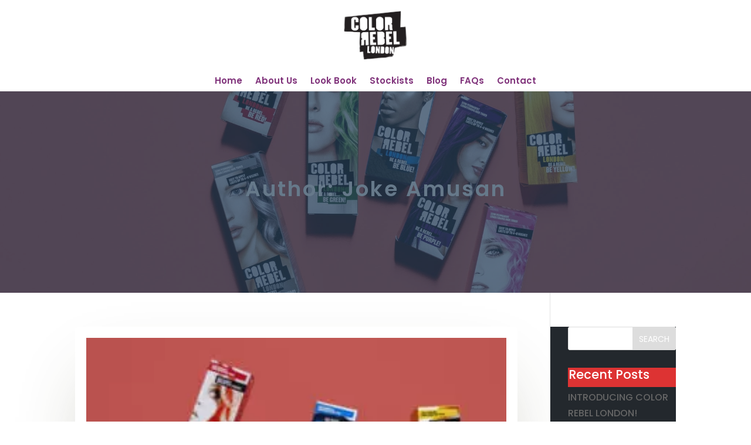

--- FILE ---
content_type: text/html; charset=utf-8
request_url: https://www.google.com/recaptcha/api2/anchor?ar=1&k=6LfvSDQaAAAAACr2jSAhgboUTDXB16cTCVdSaSTP&co=aHR0cHM6Ly9jb2xvcnJlYmVsLmNvbTo0NDM.&hl=en&v=7gg7H51Q-naNfhmCP3_R47ho&size=invisible&anchor-ms=20000&execute-ms=30000&cb=inwz39d8ixaz
body_size: 48888
content:
<!DOCTYPE HTML><html dir="ltr" lang="en"><head><meta http-equiv="Content-Type" content="text/html; charset=UTF-8">
<meta http-equiv="X-UA-Compatible" content="IE=edge">
<title>reCAPTCHA</title>
<style type="text/css">
/* cyrillic-ext */
@font-face {
  font-family: 'Roboto';
  font-style: normal;
  font-weight: 400;
  font-stretch: 100%;
  src: url(//fonts.gstatic.com/s/roboto/v48/KFO7CnqEu92Fr1ME7kSn66aGLdTylUAMa3GUBHMdazTgWw.woff2) format('woff2');
  unicode-range: U+0460-052F, U+1C80-1C8A, U+20B4, U+2DE0-2DFF, U+A640-A69F, U+FE2E-FE2F;
}
/* cyrillic */
@font-face {
  font-family: 'Roboto';
  font-style: normal;
  font-weight: 400;
  font-stretch: 100%;
  src: url(//fonts.gstatic.com/s/roboto/v48/KFO7CnqEu92Fr1ME7kSn66aGLdTylUAMa3iUBHMdazTgWw.woff2) format('woff2');
  unicode-range: U+0301, U+0400-045F, U+0490-0491, U+04B0-04B1, U+2116;
}
/* greek-ext */
@font-face {
  font-family: 'Roboto';
  font-style: normal;
  font-weight: 400;
  font-stretch: 100%;
  src: url(//fonts.gstatic.com/s/roboto/v48/KFO7CnqEu92Fr1ME7kSn66aGLdTylUAMa3CUBHMdazTgWw.woff2) format('woff2');
  unicode-range: U+1F00-1FFF;
}
/* greek */
@font-face {
  font-family: 'Roboto';
  font-style: normal;
  font-weight: 400;
  font-stretch: 100%;
  src: url(//fonts.gstatic.com/s/roboto/v48/KFO7CnqEu92Fr1ME7kSn66aGLdTylUAMa3-UBHMdazTgWw.woff2) format('woff2');
  unicode-range: U+0370-0377, U+037A-037F, U+0384-038A, U+038C, U+038E-03A1, U+03A3-03FF;
}
/* math */
@font-face {
  font-family: 'Roboto';
  font-style: normal;
  font-weight: 400;
  font-stretch: 100%;
  src: url(//fonts.gstatic.com/s/roboto/v48/KFO7CnqEu92Fr1ME7kSn66aGLdTylUAMawCUBHMdazTgWw.woff2) format('woff2');
  unicode-range: U+0302-0303, U+0305, U+0307-0308, U+0310, U+0312, U+0315, U+031A, U+0326-0327, U+032C, U+032F-0330, U+0332-0333, U+0338, U+033A, U+0346, U+034D, U+0391-03A1, U+03A3-03A9, U+03B1-03C9, U+03D1, U+03D5-03D6, U+03F0-03F1, U+03F4-03F5, U+2016-2017, U+2034-2038, U+203C, U+2040, U+2043, U+2047, U+2050, U+2057, U+205F, U+2070-2071, U+2074-208E, U+2090-209C, U+20D0-20DC, U+20E1, U+20E5-20EF, U+2100-2112, U+2114-2115, U+2117-2121, U+2123-214F, U+2190, U+2192, U+2194-21AE, U+21B0-21E5, U+21F1-21F2, U+21F4-2211, U+2213-2214, U+2216-22FF, U+2308-230B, U+2310, U+2319, U+231C-2321, U+2336-237A, U+237C, U+2395, U+239B-23B7, U+23D0, U+23DC-23E1, U+2474-2475, U+25AF, U+25B3, U+25B7, U+25BD, U+25C1, U+25CA, U+25CC, U+25FB, U+266D-266F, U+27C0-27FF, U+2900-2AFF, U+2B0E-2B11, U+2B30-2B4C, U+2BFE, U+3030, U+FF5B, U+FF5D, U+1D400-1D7FF, U+1EE00-1EEFF;
}
/* symbols */
@font-face {
  font-family: 'Roboto';
  font-style: normal;
  font-weight: 400;
  font-stretch: 100%;
  src: url(//fonts.gstatic.com/s/roboto/v48/KFO7CnqEu92Fr1ME7kSn66aGLdTylUAMaxKUBHMdazTgWw.woff2) format('woff2');
  unicode-range: U+0001-000C, U+000E-001F, U+007F-009F, U+20DD-20E0, U+20E2-20E4, U+2150-218F, U+2190, U+2192, U+2194-2199, U+21AF, U+21E6-21F0, U+21F3, U+2218-2219, U+2299, U+22C4-22C6, U+2300-243F, U+2440-244A, U+2460-24FF, U+25A0-27BF, U+2800-28FF, U+2921-2922, U+2981, U+29BF, U+29EB, U+2B00-2BFF, U+4DC0-4DFF, U+FFF9-FFFB, U+10140-1018E, U+10190-1019C, U+101A0, U+101D0-101FD, U+102E0-102FB, U+10E60-10E7E, U+1D2C0-1D2D3, U+1D2E0-1D37F, U+1F000-1F0FF, U+1F100-1F1AD, U+1F1E6-1F1FF, U+1F30D-1F30F, U+1F315, U+1F31C, U+1F31E, U+1F320-1F32C, U+1F336, U+1F378, U+1F37D, U+1F382, U+1F393-1F39F, U+1F3A7-1F3A8, U+1F3AC-1F3AF, U+1F3C2, U+1F3C4-1F3C6, U+1F3CA-1F3CE, U+1F3D4-1F3E0, U+1F3ED, U+1F3F1-1F3F3, U+1F3F5-1F3F7, U+1F408, U+1F415, U+1F41F, U+1F426, U+1F43F, U+1F441-1F442, U+1F444, U+1F446-1F449, U+1F44C-1F44E, U+1F453, U+1F46A, U+1F47D, U+1F4A3, U+1F4B0, U+1F4B3, U+1F4B9, U+1F4BB, U+1F4BF, U+1F4C8-1F4CB, U+1F4D6, U+1F4DA, U+1F4DF, U+1F4E3-1F4E6, U+1F4EA-1F4ED, U+1F4F7, U+1F4F9-1F4FB, U+1F4FD-1F4FE, U+1F503, U+1F507-1F50B, U+1F50D, U+1F512-1F513, U+1F53E-1F54A, U+1F54F-1F5FA, U+1F610, U+1F650-1F67F, U+1F687, U+1F68D, U+1F691, U+1F694, U+1F698, U+1F6AD, U+1F6B2, U+1F6B9-1F6BA, U+1F6BC, U+1F6C6-1F6CF, U+1F6D3-1F6D7, U+1F6E0-1F6EA, U+1F6F0-1F6F3, U+1F6F7-1F6FC, U+1F700-1F7FF, U+1F800-1F80B, U+1F810-1F847, U+1F850-1F859, U+1F860-1F887, U+1F890-1F8AD, U+1F8B0-1F8BB, U+1F8C0-1F8C1, U+1F900-1F90B, U+1F93B, U+1F946, U+1F984, U+1F996, U+1F9E9, U+1FA00-1FA6F, U+1FA70-1FA7C, U+1FA80-1FA89, U+1FA8F-1FAC6, U+1FACE-1FADC, U+1FADF-1FAE9, U+1FAF0-1FAF8, U+1FB00-1FBFF;
}
/* vietnamese */
@font-face {
  font-family: 'Roboto';
  font-style: normal;
  font-weight: 400;
  font-stretch: 100%;
  src: url(//fonts.gstatic.com/s/roboto/v48/KFO7CnqEu92Fr1ME7kSn66aGLdTylUAMa3OUBHMdazTgWw.woff2) format('woff2');
  unicode-range: U+0102-0103, U+0110-0111, U+0128-0129, U+0168-0169, U+01A0-01A1, U+01AF-01B0, U+0300-0301, U+0303-0304, U+0308-0309, U+0323, U+0329, U+1EA0-1EF9, U+20AB;
}
/* latin-ext */
@font-face {
  font-family: 'Roboto';
  font-style: normal;
  font-weight: 400;
  font-stretch: 100%;
  src: url(//fonts.gstatic.com/s/roboto/v48/KFO7CnqEu92Fr1ME7kSn66aGLdTylUAMa3KUBHMdazTgWw.woff2) format('woff2');
  unicode-range: U+0100-02BA, U+02BD-02C5, U+02C7-02CC, U+02CE-02D7, U+02DD-02FF, U+0304, U+0308, U+0329, U+1D00-1DBF, U+1E00-1E9F, U+1EF2-1EFF, U+2020, U+20A0-20AB, U+20AD-20C0, U+2113, U+2C60-2C7F, U+A720-A7FF;
}
/* latin */
@font-face {
  font-family: 'Roboto';
  font-style: normal;
  font-weight: 400;
  font-stretch: 100%;
  src: url(//fonts.gstatic.com/s/roboto/v48/KFO7CnqEu92Fr1ME7kSn66aGLdTylUAMa3yUBHMdazQ.woff2) format('woff2');
  unicode-range: U+0000-00FF, U+0131, U+0152-0153, U+02BB-02BC, U+02C6, U+02DA, U+02DC, U+0304, U+0308, U+0329, U+2000-206F, U+20AC, U+2122, U+2191, U+2193, U+2212, U+2215, U+FEFF, U+FFFD;
}
/* cyrillic-ext */
@font-face {
  font-family: 'Roboto';
  font-style: normal;
  font-weight: 500;
  font-stretch: 100%;
  src: url(//fonts.gstatic.com/s/roboto/v48/KFO7CnqEu92Fr1ME7kSn66aGLdTylUAMa3GUBHMdazTgWw.woff2) format('woff2');
  unicode-range: U+0460-052F, U+1C80-1C8A, U+20B4, U+2DE0-2DFF, U+A640-A69F, U+FE2E-FE2F;
}
/* cyrillic */
@font-face {
  font-family: 'Roboto';
  font-style: normal;
  font-weight: 500;
  font-stretch: 100%;
  src: url(//fonts.gstatic.com/s/roboto/v48/KFO7CnqEu92Fr1ME7kSn66aGLdTylUAMa3iUBHMdazTgWw.woff2) format('woff2');
  unicode-range: U+0301, U+0400-045F, U+0490-0491, U+04B0-04B1, U+2116;
}
/* greek-ext */
@font-face {
  font-family: 'Roboto';
  font-style: normal;
  font-weight: 500;
  font-stretch: 100%;
  src: url(//fonts.gstatic.com/s/roboto/v48/KFO7CnqEu92Fr1ME7kSn66aGLdTylUAMa3CUBHMdazTgWw.woff2) format('woff2');
  unicode-range: U+1F00-1FFF;
}
/* greek */
@font-face {
  font-family: 'Roboto';
  font-style: normal;
  font-weight: 500;
  font-stretch: 100%;
  src: url(//fonts.gstatic.com/s/roboto/v48/KFO7CnqEu92Fr1ME7kSn66aGLdTylUAMa3-UBHMdazTgWw.woff2) format('woff2');
  unicode-range: U+0370-0377, U+037A-037F, U+0384-038A, U+038C, U+038E-03A1, U+03A3-03FF;
}
/* math */
@font-face {
  font-family: 'Roboto';
  font-style: normal;
  font-weight: 500;
  font-stretch: 100%;
  src: url(//fonts.gstatic.com/s/roboto/v48/KFO7CnqEu92Fr1ME7kSn66aGLdTylUAMawCUBHMdazTgWw.woff2) format('woff2');
  unicode-range: U+0302-0303, U+0305, U+0307-0308, U+0310, U+0312, U+0315, U+031A, U+0326-0327, U+032C, U+032F-0330, U+0332-0333, U+0338, U+033A, U+0346, U+034D, U+0391-03A1, U+03A3-03A9, U+03B1-03C9, U+03D1, U+03D5-03D6, U+03F0-03F1, U+03F4-03F5, U+2016-2017, U+2034-2038, U+203C, U+2040, U+2043, U+2047, U+2050, U+2057, U+205F, U+2070-2071, U+2074-208E, U+2090-209C, U+20D0-20DC, U+20E1, U+20E5-20EF, U+2100-2112, U+2114-2115, U+2117-2121, U+2123-214F, U+2190, U+2192, U+2194-21AE, U+21B0-21E5, U+21F1-21F2, U+21F4-2211, U+2213-2214, U+2216-22FF, U+2308-230B, U+2310, U+2319, U+231C-2321, U+2336-237A, U+237C, U+2395, U+239B-23B7, U+23D0, U+23DC-23E1, U+2474-2475, U+25AF, U+25B3, U+25B7, U+25BD, U+25C1, U+25CA, U+25CC, U+25FB, U+266D-266F, U+27C0-27FF, U+2900-2AFF, U+2B0E-2B11, U+2B30-2B4C, U+2BFE, U+3030, U+FF5B, U+FF5D, U+1D400-1D7FF, U+1EE00-1EEFF;
}
/* symbols */
@font-face {
  font-family: 'Roboto';
  font-style: normal;
  font-weight: 500;
  font-stretch: 100%;
  src: url(//fonts.gstatic.com/s/roboto/v48/KFO7CnqEu92Fr1ME7kSn66aGLdTylUAMaxKUBHMdazTgWw.woff2) format('woff2');
  unicode-range: U+0001-000C, U+000E-001F, U+007F-009F, U+20DD-20E0, U+20E2-20E4, U+2150-218F, U+2190, U+2192, U+2194-2199, U+21AF, U+21E6-21F0, U+21F3, U+2218-2219, U+2299, U+22C4-22C6, U+2300-243F, U+2440-244A, U+2460-24FF, U+25A0-27BF, U+2800-28FF, U+2921-2922, U+2981, U+29BF, U+29EB, U+2B00-2BFF, U+4DC0-4DFF, U+FFF9-FFFB, U+10140-1018E, U+10190-1019C, U+101A0, U+101D0-101FD, U+102E0-102FB, U+10E60-10E7E, U+1D2C0-1D2D3, U+1D2E0-1D37F, U+1F000-1F0FF, U+1F100-1F1AD, U+1F1E6-1F1FF, U+1F30D-1F30F, U+1F315, U+1F31C, U+1F31E, U+1F320-1F32C, U+1F336, U+1F378, U+1F37D, U+1F382, U+1F393-1F39F, U+1F3A7-1F3A8, U+1F3AC-1F3AF, U+1F3C2, U+1F3C4-1F3C6, U+1F3CA-1F3CE, U+1F3D4-1F3E0, U+1F3ED, U+1F3F1-1F3F3, U+1F3F5-1F3F7, U+1F408, U+1F415, U+1F41F, U+1F426, U+1F43F, U+1F441-1F442, U+1F444, U+1F446-1F449, U+1F44C-1F44E, U+1F453, U+1F46A, U+1F47D, U+1F4A3, U+1F4B0, U+1F4B3, U+1F4B9, U+1F4BB, U+1F4BF, U+1F4C8-1F4CB, U+1F4D6, U+1F4DA, U+1F4DF, U+1F4E3-1F4E6, U+1F4EA-1F4ED, U+1F4F7, U+1F4F9-1F4FB, U+1F4FD-1F4FE, U+1F503, U+1F507-1F50B, U+1F50D, U+1F512-1F513, U+1F53E-1F54A, U+1F54F-1F5FA, U+1F610, U+1F650-1F67F, U+1F687, U+1F68D, U+1F691, U+1F694, U+1F698, U+1F6AD, U+1F6B2, U+1F6B9-1F6BA, U+1F6BC, U+1F6C6-1F6CF, U+1F6D3-1F6D7, U+1F6E0-1F6EA, U+1F6F0-1F6F3, U+1F6F7-1F6FC, U+1F700-1F7FF, U+1F800-1F80B, U+1F810-1F847, U+1F850-1F859, U+1F860-1F887, U+1F890-1F8AD, U+1F8B0-1F8BB, U+1F8C0-1F8C1, U+1F900-1F90B, U+1F93B, U+1F946, U+1F984, U+1F996, U+1F9E9, U+1FA00-1FA6F, U+1FA70-1FA7C, U+1FA80-1FA89, U+1FA8F-1FAC6, U+1FACE-1FADC, U+1FADF-1FAE9, U+1FAF0-1FAF8, U+1FB00-1FBFF;
}
/* vietnamese */
@font-face {
  font-family: 'Roboto';
  font-style: normal;
  font-weight: 500;
  font-stretch: 100%;
  src: url(//fonts.gstatic.com/s/roboto/v48/KFO7CnqEu92Fr1ME7kSn66aGLdTylUAMa3OUBHMdazTgWw.woff2) format('woff2');
  unicode-range: U+0102-0103, U+0110-0111, U+0128-0129, U+0168-0169, U+01A0-01A1, U+01AF-01B0, U+0300-0301, U+0303-0304, U+0308-0309, U+0323, U+0329, U+1EA0-1EF9, U+20AB;
}
/* latin-ext */
@font-face {
  font-family: 'Roboto';
  font-style: normal;
  font-weight: 500;
  font-stretch: 100%;
  src: url(//fonts.gstatic.com/s/roboto/v48/KFO7CnqEu92Fr1ME7kSn66aGLdTylUAMa3KUBHMdazTgWw.woff2) format('woff2');
  unicode-range: U+0100-02BA, U+02BD-02C5, U+02C7-02CC, U+02CE-02D7, U+02DD-02FF, U+0304, U+0308, U+0329, U+1D00-1DBF, U+1E00-1E9F, U+1EF2-1EFF, U+2020, U+20A0-20AB, U+20AD-20C0, U+2113, U+2C60-2C7F, U+A720-A7FF;
}
/* latin */
@font-face {
  font-family: 'Roboto';
  font-style: normal;
  font-weight: 500;
  font-stretch: 100%;
  src: url(//fonts.gstatic.com/s/roboto/v48/KFO7CnqEu92Fr1ME7kSn66aGLdTylUAMa3yUBHMdazQ.woff2) format('woff2');
  unicode-range: U+0000-00FF, U+0131, U+0152-0153, U+02BB-02BC, U+02C6, U+02DA, U+02DC, U+0304, U+0308, U+0329, U+2000-206F, U+20AC, U+2122, U+2191, U+2193, U+2212, U+2215, U+FEFF, U+FFFD;
}
/* cyrillic-ext */
@font-face {
  font-family: 'Roboto';
  font-style: normal;
  font-weight: 900;
  font-stretch: 100%;
  src: url(//fonts.gstatic.com/s/roboto/v48/KFO7CnqEu92Fr1ME7kSn66aGLdTylUAMa3GUBHMdazTgWw.woff2) format('woff2');
  unicode-range: U+0460-052F, U+1C80-1C8A, U+20B4, U+2DE0-2DFF, U+A640-A69F, U+FE2E-FE2F;
}
/* cyrillic */
@font-face {
  font-family: 'Roboto';
  font-style: normal;
  font-weight: 900;
  font-stretch: 100%;
  src: url(//fonts.gstatic.com/s/roboto/v48/KFO7CnqEu92Fr1ME7kSn66aGLdTylUAMa3iUBHMdazTgWw.woff2) format('woff2');
  unicode-range: U+0301, U+0400-045F, U+0490-0491, U+04B0-04B1, U+2116;
}
/* greek-ext */
@font-face {
  font-family: 'Roboto';
  font-style: normal;
  font-weight: 900;
  font-stretch: 100%;
  src: url(//fonts.gstatic.com/s/roboto/v48/KFO7CnqEu92Fr1ME7kSn66aGLdTylUAMa3CUBHMdazTgWw.woff2) format('woff2');
  unicode-range: U+1F00-1FFF;
}
/* greek */
@font-face {
  font-family: 'Roboto';
  font-style: normal;
  font-weight: 900;
  font-stretch: 100%;
  src: url(//fonts.gstatic.com/s/roboto/v48/KFO7CnqEu92Fr1ME7kSn66aGLdTylUAMa3-UBHMdazTgWw.woff2) format('woff2');
  unicode-range: U+0370-0377, U+037A-037F, U+0384-038A, U+038C, U+038E-03A1, U+03A3-03FF;
}
/* math */
@font-face {
  font-family: 'Roboto';
  font-style: normal;
  font-weight: 900;
  font-stretch: 100%;
  src: url(//fonts.gstatic.com/s/roboto/v48/KFO7CnqEu92Fr1ME7kSn66aGLdTylUAMawCUBHMdazTgWw.woff2) format('woff2');
  unicode-range: U+0302-0303, U+0305, U+0307-0308, U+0310, U+0312, U+0315, U+031A, U+0326-0327, U+032C, U+032F-0330, U+0332-0333, U+0338, U+033A, U+0346, U+034D, U+0391-03A1, U+03A3-03A9, U+03B1-03C9, U+03D1, U+03D5-03D6, U+03F0-03F1, U+03F4-03F5, U+2016-2017, U+2034-2038, U+203C, U+2040, U+2043, U+2047, U+2050, U+2057, U+205F, U+2070-2071, U+2074-208E, U+2090-209C, U+20D0-20DC, U+20E1, U+20E5-20EF, U+2100-2112, U+2114-2115, U+2117-2121, U+2123-214F, U+2190, U+2192, U+2194-21AE, U+21B0-21E5, U+21F1-21F2, U+21F4-2211, U+2213-2214, U+2216-22FF, U+2308-230B, U+2310, U+2319, U+231C-2321, U+2336-237A, U+237C, U+2395, U+239B-23B7, U+23D0, U+23DC-23E1, U+2474-2475, U+25AF, U+25B3, U+25B7, U+25BD, U+25C1, U+25CA, U+25CC, U+25FB, U+266D-266F, U+27C0-27FF, U+2900-2AFF, U+2B0E-2B11, U+2B30-2B4C, U+2BFE, U+3030, U+FF5B, U+FF5D, U+1D400-1D7FF, U+1EE00-1EEFF;
}
/* symbols */
@font-face {
  font-family: 'Roboto';
  font-style: normal;
  font-weight: 900;
  font-stretch: 100%;
  src: url(//fonts.gstatic.com/s/roboto/v48/KFO7CnqEu92Fr1ME7kSn66aGLdTylUAMaxKUBHMdazTgWw.woff2) format('woff2');
  unicode-range: U+0001-000C, U+000E-001F, U+007F-009F, U+20DD-20E0, U+20E2-20E4, U+2150-218F, U+2190, U+2192, U+2194-2199, U+21AF, U+21E6-21F0, U+21F3, U+2218-2219, U+2299, U+22C4-22C6, U+2300-243F, U+2440-244A, U+2460-24FF, U+25A0-27BF, U+2800-28FF, U+2921-2922, U+2981, U+29BF, U+29EB, U+2B00-2BFF, U+4DC0-4DFF, U+FFF9-FFFB, U+10140-1018E, U+10190-1019C, U+101A0, U+101D0-101FD, U+102E0-102FB, U+10E60-10E7E, U+1D2C0-1D2D3, U+1D2E0-1D37F, U+1F000-1F0FF, U+1F100-1F1AD, U+1F1E6-1F1FF, U+1F30D-1F30F, U+1F315, U+1F31C, U+1F31E, U+1F320-1F32C, U+1F336, U+1F378, U+1F37D, U+1F382, U+1F393-1F39F, U+1F3A7-1F3A8, U+1F3AC-1F3AF, U+1F3C2, U+1F3C4-1F3C6, U+1F3CA-1F3CE, U+1F3D4-1F3E0, U+1F3ED, U+1F3F1-1F3F3, U+1F3F5-1F3F7, U+1F408, U+1F415, U+1F41F, U+1F426, U+1F43F, U+1F441-1F442, U+1F444, U+1F446-1F449, U+1F44C-1F44E, U+1F453, U+1F46A, U+1F47D, U+1F4A3, U+1F4B0, U+1F4B3, U+1F4B9, U+1F4BB, U+1F4BF, U+1F4C8-1F4CB, U+1F4D6, U+1F4DA, U+1F4DF, U+1F4E3-1F4E6, U+1F4EA-1F4ED, U+1F4F7, U+1F4F9-1F4FB, U+1F4FD-1F4FE, U+1F503, U+1F507-1F50B, U+1F50D, U+1F512-1F513, U+1F53E-1F54A, U+1F54F-1F5FA, U+1F610, U+1F650-1F67F, U+1F687, U+1F68D, U+1F691, U+1F694, U+1F698, U+1F6AD, U+1F6B2, U+1F6B9-1F6BA, U+1F6BC, U+1F6C6-1F6CF, U+1F6D3-1F6D7, U+1F6E0-1F6EA, U+1F6F0-1F6F3, U+1F6F7-1F6FC, U+1F700-1F7FF, U+1F800-1F80B, U+1F810-1F847, U+1F850-1F859, U+1F860-1F887, U+1F890-1F8AD, U+1F8B0-1F8BB, U+1F8C0-1F8C1, U+1F900-1F90B, U+1F93B, U+1F946, U+1F984, U+1F996, U+1F9E9, U+1FA00-1FA6F, U+1FA70-1FA7C, U+1FA80-1FA89, U+1FA8F-1FAC6, U+1FACE-1FADC, U+1FADF-1FAE9, U+1FAF0-1FAF8, U+1FB00-1FBFF;
}
/* vietnamese */
@font-face {
  font-family: 'Roboto';
  font-style: normal;
  font-weight: 900;
  font-stretch: 100%;
  src: url(//fonts.gstatic.com/s/roboto/v48/KFO7CnqEu92Fr1ME7kSn66aGLdTylUAMa3OUBHMdazTgWw.woff2) format('woff2');
  unicode-range: U+0102-0103, U+0110-0111, U+0128-0129, U+0168-0169, U+01A0-01A1, U+01AF-01B0, U+0300-0301, U+0303-0304, U+0308-0309, U+0323, U+0329, U+1EA0-1EF9, U+20AB;
}
/* latin-ext */
@font-face {
  font-family: 'Roboto';
  font-style: normal;
  font-weight: 900;
  font-stretch: 100%;
  src: url(//fonts.gstatic.com/s/roboto/v48/KFO7CnqEu92Fr1ME7kSn66aGLdTylUAMa3KUBHMdazTgWw.woff2) format('woff2');
  unicode-range: U+0100-02BA, U+02BD-02C5, U+02C7-02CC, U+02CE-02D7, U+02DD-02FF, U+0304, U+0308, U+0329, U+1D00-1DBF, U+1E00-1E9F, U+1EF2-1EFF, U+2020, U+20A0-20AB, U+20AD-20C0, U+2113, U+2C60-2C7F, U+A720-A7FF;
}
/* latin */
@font-face {
  font-family: 'Roboto';
  font-style: normal;
  font-weight: 900;
  font-stretch: 100%;
  src: url(//fonts.gstatic.com/s/roboto/v48/KFO7CnqEu92Fr1ME7kSn66aGLdTylUAMa3yUBHMdazQ.woff2) format('woff2');
  unicode-range: U+0000-00FF, U+0131, U+0152-0153, U+02BB-02BC, U+02C6, U+02DA, U+02DC, U+0304, U+0308, U+0329, U+2000-206F, U+20AC, U+2122, U+2191, U+2193, U+2212, U+2215, U+FEFF, U+FFFD;
}

</style>
<link rel="stylesheet" type="text/css" href="https://www.gstatic.com/recaptcha/releases/7gg7H51Q-naNfhmCP3_R47ho/styles__ltr.css">
<script nonce="zABtWXWePeBKYNVcpMsYQQ" type="text/javascript">window['__recaptcha_api'] = 'https://www.google.com/recaptcha/api2/';</script>
<script type="text/javascript" src="https://www.gstatic.com/recaptcha/releases/7gg7H51Q-naNfhmCP3_R47ho/recaptcha__en.js" nonce="zABtWXWePeBKYNVcpMsYQQ">
      
    </script></head>
<body><div id="rc-anchor-alert" class="rc-anchor-alert"></div>
<input type="hidden" id="recaptcha-token" value="[base64]">
<script type="text/javascript" nonce="zABtWXWePeBKYNVcpMsYQQ">
      recaptcha.anchor.Main.init("[\x22ainput\x22,[\x22bgdata\x22,\x22\x22,\[base64]/[base64]/[base64]/[base64]/[base64]/UltsKytdPUU6KEU8MjA0OD9SW2wrK109RT4+NnwxOTI6KChFJjY0NTEyKT09NTUyOTYmJk0rMTxjLmxlbmd0aCYmKGMuY2hhckNvZGVBdChNKzEpJjY0NTEyKT09NTYzMjA/[base64]/[base64]/[base64]/[base64]/[base64]/[base64]/[base64]\x22,\[base64]\\u003d\x22,\x22M3RqD8KUw4XDv8KWwpwfw77DocO4QMO8w7tJwoIGfxjDscK1w5gaazNjwqRMKRbCvwrCugnCpD1Kw7QjQMKxwq3DhgRWwq9WHWDDoRvCs8K/[base64]/Cl8K/IMKLw4zCi8KPAk4RdU1VNMO/XUjDlsOQOn7Ck1sDRMKIwovDpsOFw65Fa8K4A8K/wpsOw7wadTTCqsOTw6rCnMK8UjAdw7oSw57ChcKUV8KkJcOlVcKFIsKbHXgQwrUJYWY3LQrCikxxw6jDtylowptzGwNOcsOOCcKwwqIhJ8KIFBE1wo81YcOmw4M1ZsOhw4dRw48MLD7Dp8ODw4ZlP8KDw55vTcOcRSXCk23CpHPClA/CujPCnwdfbMOzf8Omw5MJBCwgEMKCwozCqTg/[base64]/wp/CpT7DpD7CusOoeUNxwo4NwpZMXcKsej3CosOOw77CoAHCp0p2w7PDjknDuDTCgRV1wrHDr8OowpQGw6kFasKyKGrCuMKQAMOhwqPDuQkQwonDsMKBAQwcRMOhAnYNQMO6ZXXDl8K2w5vDrGt/NQoOw7zCqsOZw4RWwrPDnlrCkwJ/w7zCnxlQwrg7ZiUlX0XCk8K/w6zCr8Kuw7IUNjHCpwF6wolhNMKbc8K1wrbCuhQFQgDCi27DhU0Jw6kMw5nDqCtASHtRF8Kaw4pMw6x4wrIYw4bDlyDCrTDClsKKwq/DvDg/ZsKcwpHDjxkcbMO7w47DpcK9w6vDom3Cq1NUaMOfFcKnH8KLw4fDn8K/NRl4woPCpsO/[base64]/[base64]/Dl8OgwrIBMTsOwpTDjERxTMKPw6wVWcKHQlTCtxDCiX/DhUAXCRXDvsOpwqNvJsO8DhDCl8K9E1FDwp7DvsKOwqjDg3jDnntRw48KUMK9PsOuRjgLwqLCnALDncO4O2PDqU50wqvDucKAwp0IJ8K/fXPCv8KPamDCmGhsdMOAKMKxwp3DscKlTMK4NsOzKXJcwqzCtMK/wrnDj8KsCgrDgsOUw75cKcKxw7jDgMKRw7Z9PDDCpsKVJg85eivDksOtw4HCoMKKbHA9XsOFE8Ojwo0hwqg7RlPDhsOBwpk0wrzCu2nDkGPDm8KyYMKbSSYSBMO1wqt9wp/Dvj7DucO6VsOldS/[base64]/DMOZwp1hSB0kw6XCnsOiGgjCscOaw7HDr0fDjsKCKkcZwotww48yfMOqwp8GQl/CnkVnwqgMGMOhXV/[base64]/CrcKZcsOUwqIDamTCnQnDpmlIw7PCkhV+wrLDgMKTLsKWV8OCLDvDr2/[base64]/w47CoXnCksKKDcO2DXJVT8KQAcO0w6LDmEXChcOLHcKeMiXChMKewoPDr8OoKRDCjcOXQcKQwrxgw7bDt8OEwrvCqsOGS2vCs2XCkMK0w5xBwobDtMKNLzUtIFNTwpHCiRJdJQDCn1VPwrvDqcK4w501IMO/w6oBwpx9woo5SnPCq8KPwrApR8KLwqVxWsKQwqQ8wpzCsHk7IMKcwq3DlcKOw7x5w6zDukPDsiQGFQ5kVWnDv8O4w4hHah4fw6jDrMKww5TCjF3CgMOyUGUHwpzDvCVyAsOtwqLCo8OdesO2GMKfwrDDgVR7Iy/CkCvDjMOfwr/Ck3nDisOJLBnDjsKfw7QadSrCsW3DiBLDsRnCoSoaw7DDknwFaQYaVcOqfkNAWifCicK8H3gXcMOaF8O+wpYdw6lUUMK4ZGstwojCs8K3KCnDtsKVJ8KUw4d7woYYcQhywo7CgjXDv0Fqw7V/[base64]/DoknCp1nDv0PDqC7CmVjDtCsoenfCvyIPUSgAN8KBIGjDvsObwrLCv8KswqRyw4sQw43Do1LDmHh0cMKpOj4aTynCjcOTCDXDosOywq/[base64]/BsKrWyHCqcKcH8OJwovDjMOCOxd+wpdXaTR/w5ZZw7jCo8KIw53CiADDnMK6w410SsOGUWPCpsOQfFtEwrzCu3bCucKtB8KlfFx+GxLDpMKDw6rCgWzCpQbDqsOBwosFB8OtwprCnBPCkCU0w7x2AMKYwqLCoMKMw7/[base64]/DhcOhw7/[base64]/wpfCsMKHTGDCkDXCqQHDgMKBw7VBZsK/ecKlwqpvGBzCnTfCqH00wptnMhDCoMKMwprDmxEnBgxPwoBzwq48wqkgOTnDlhfDpEVLwpJhw6sDwpNlwpLDhGzDksKKwpPDksKyThIXw73DsV/DvcKvwr3CkTbDvEMKYTt9w73DogLCrxtmL8O+X8Orw6k4GsOyw5fCvMKRNsOCJGpjahg8SsKUMMKcwq95Bh3Cs8O0w7wUIgo/w60GeiXCiEnDt38gw4XDgsKGGSXCkBMtc8KyNcORw6XDvDMVw7lYw53CtRNMDsOewq/[base64]/w7fCsgLDpk0Ow6fDkn0ww5RgwrnCscOOKTPCtcOlw4B0wrLDmGAhfknCjXXDi8Oww73Cj8OlS8KHw7ZdR8Oyw7DCn8KvYS/[base64]/fcOoZsOZBsKEwqU1LCnCs8K5ScO3w7fDoMOHwrELARR5w6XCk8KCPsOJwq8ra3bDvgPDh8O5bMOzQk9aw6nDn8KEw4oSasO3wpRgJ8OLw5QQLcK6wpkaZ8Kff2krwrNvwpjCl8Kqwq/Dh8KsdcKEw5rCiH8HwqbDlCvDqMOJWcK9NsKew4wTJsOjWcKKw7s9EsOxw77DsMKGdEQnw7B9DsONwr9Nw7hSwonDvCDCtVvCocK0wp/CisKOwpTCgDrCm8KXw7PCgsOfacO7QFgpDHdEBXLDoVwWw4XCoE3CpsOPSgwOeMKGSwvDozvCumnDscKFE8KEfzrDq8Kxfw/CscOcJ8KPQ2zCgWPDjwrDgAxCWcKZwrRSw43DhcKvw4HCoQjCjhdqTyB5CDN4WcKNQkNdw6rCq8K3STFGDMOydX0bwpXDkcKfwrAvw67CvWfDqjnDhsK5Pk3Cl2QdHzUOAQ9sw4caw6LDs2fCncO6w6zCoHsjw73CuH8Wwq3CoXQnfTHCkGjCosKBw78Jwp3Cg8K4w7/DsMKww6p4QXYEIMKPZkszw5LCv8OlNMOLB8OZG8Kxw57CiCQ5f8K+csOyw7ZXw4TDmRDDpg/[base64]/Dn8O8VSvDqnvCo2bCowTCkcKqTMKEMcOsw4xiD8KMwopUacK3wrQTd8Ozw4BMfnJdUEnCrMOjPR7CljvDi1vDgA/DnGRpD8KkYwlCwpzDh8Ozw5c7wr8PCMOST27DnHvClsKCw45BfQbDnMOewroQRsO/wrPCtcKIUMOjw5bCrwxow4nDrmlxf8OHw4zCscKJDMKJD8KOw7gQZ8Krw6ZxQMOTwobDjQrCv8KBGljCvsK/[base64]/[base64]/CocOCwr/DkBLCkcK+ax8Jw7VwZkPClWQsw6J/J8K7wrljDcOYXj/CjzlrwqY9wrfDs2N1wqIOJsOCCGrCtBLDt1JUJlB0wpdhwoDCu2RWwqVBw61BcQvCusKPOcOdw5XDjVc8P1xOHUTDs8KOw6nDiMKfw5pxYsO/TTFJwpDDgC1Hw4nDo8KHDi7DtsKawpIGBn/CiQdPw7IAw4bCgAsdEcOHeHk2w79ZW8OYwrdCwr8daMOkTsOmw7V/JiHDn3DDq8KgAsKATMKtMcKqw5vCl8O2wr8Zw4LDv2I1w6zDgD/DrHRpw6cIcsKdPjHDncOCwp7DtsKqRcOZV8KWJEAxw6g7wq8IFcO/[base64]/Ds8OjQggqw57DrAwNN291w7DDjEo3PzXCnBjDgTDCocOuwrDDrS3DjVDDlcKUCHx8wpvDl8K6wqXDksKICsK1w783F3rDgBkTw5vDp1U/[base64]/Dq8Oaw6LCqsODwr/Cii3DgiPDpMOfw4/DmsOAwosewqBtMMOMw4cUwoxcXMOWwr0TRcKHw4ZHcsOAwqpiw65Ww6TCuj/DnijCllDCscOcF8Kbw6pWwrzDqMODCcOfHAcsCMKrfRF1VcOKOcKJDMOUG8OGwqXDhUTDtMKrw6bCrQLDoXhcexvCpgsTw5FIwrA3wp/CqSDDrlfDnMKoEcKuwohRwrnCtMKdw73DpHhmc8KxG8Olwq7DpcKifBk1PFvCjS09wq3DgT1Uw7XCp0/[base64]/[base64]/[base64]/CkSY+McKCwqUdw7YAwqrCp8Kgwrt7FsKhT8KawprDlCbCj3rDlXgjHyUkO1PCmcKSLsOcLkx1HkjDpxZkMgsfw4YCVUvDjgkPBijDtilpwr17woFiEcOVYsOewpXDpcKqYsKRwrNgDwIAOsKZwpvCrMKxw7thw698w7fDiMKWGMO/w4UZFsK9wqZQwq7Cl8O2w5IfGcKGCMKgYsK5w7gCw5ZGwogAw6zChiUIw7HChMKCw6hANsKSNirDt8KsVj3CrkHDj8KnwrjDijQLwrfDh8KGRMOWU8KHw5EkZyBgw6fChsKowrpMTBLDisKewp3ChDsIw7/Ds8OlZ1zDrsOSCj7CssKTGiTCtFszwoPCsmDDpWdJw4dPeMKib2l9woHCmMKtw5fDtMKYw4XDuHtQE8K+w4rCq8K/LlZcw7rCuWRRw6nDuVMKw7vDr8OfBkzDmmHCrMK5G0JXw6bCk8O2w54DwqzCn8Oewrx2wqnCi8KFLg5pRQBAdcKmw7TDqUchw7sVLmnDrMOtOcO6EcO5fRRZwoDDmzMBwqjCkxnCt8Oow78VT8Ohw6ZbQ8K8ScK/w44Jw6bDpsKUWFPCosOYw6jDjcOiwprDosKMXx04w7IMbHDDlsKYwqnCvsOhw6rCjMOvwoXCtTPDhEplwrrDvcKGDSwFemLDtWNCwrLCoMORwqDDsF3DoMK9w6BewpPDlcOywo9XJcOpwobCvw/DgzjDlFF5cArCi24zajEHwr5ra8O1VDlaUwrDksOywptzw6VSwozDoxzDu1fDosKmw6fCisK5wpMKCcOUT8O/[base64]/OcKjHsKzNcK+w47Dm8K4wqbCoyzCuQg/f3tqVHfDuMOHRsOjAMKmCMKbwqEXDmNsVEbCoy/CjUl0wqDCnHB6dsKEw6LDj8KwwrMyw5BTwqTCssKTwoTDhMKQFMKbw7bDuMOswpw9cg7CrMKgw5PCocO8JDvDrsKGwqfCg8K+ASzCvjl9wowMJ8KuwqbCgn9/w4p+QcOMQScGHVg7wpPCgX5wFsORLMOHBG0+TkFnH8Ouw5XCqMKvWsKzIRRLDyHCoSwNdTPCrcK/wozCpkbDliXDtcOSwonCqAvDmDTCjMOmOcKRAsKrwqjCp8K5P8K9QsOww7TCniHCr1/CmVUUw6jCjsOIDTZBwrLDojVfw4Qyw4xCwqZOD11hw7I8wp5wfX8VVRbDiTfCmMOMKmRJwo8jHxHDo14pacKjMsOAw4/CjHHClcKJwqrCgsOdfMOHSiTDgAxgw7HDm3LDuMOAw5kQwrLDp8O5HhfDvxgSwqrDrQZIUBbDisOOwrEFwofDuEpAP8OGw4x7wq7DoMKjw6vDkFsjw6HClsKUw75ewoFaP8OEw7DCiMKkI8KOF8Kzwq7Cu8Kdw7JYw7rCnMKpw5ZUUcOse8OjBcOHw6/CuWzCtMO9D3vDtX/[base64]/Dg8KKBMOawow6ZcKKIsOGT8KILxdWwqglEcKsMjHDujXDpFfChMK1fwPCmgPCmMOMwp3DrFnCrcOMwrE2GWA/wqJRwpxFwpbCi8K7DMOkFcKfOkzCvcKHZMOjYC1kwrDDuMKBwoXDocK8w5XDi8Kzw5hqwoHDtMO2UsOzL8Orw5ZXwqs8wo8hUUbDuMOPccOww78+w5hBwq4VEC1Dw7BFw5t7CMKPD1VZwrDDtsOxw7PCo8KNbQTDkw/DhHzDrXfCrsOWMMOwNFLDjMOMXMOcw4BsAX3DsH7DtUTCsCIiwobCihsnw67Cp8Kswqd3wp5TCwDDpcKcwpl/B34dKMO6wrrDksKdLsOnN8KbwqUTO8O6w7bDsMKwLBp0w4nCtQMXchV2w6rCnsORN8O2dw7CqXhnwppXFUzCocOfwo9JehsdM8OvwrIxZMKKMMKowp9zw5AAWWTCiEh+w5/[base64]/CvMKWw6UAAMOrCTZ1wrwTHcKHwrgcw4dZIMOnw4Z0w7A/wqjChcK8Gy/[base64]/U38IwqI0woXCsC0Nw6AFw6RSw57DtMOyY8Kmc8OewpLCrsOGwqXCj3lEw5TCj8OLRSA9N8OBCCHDuxHCpQbCncKrD8KOw7HDu8OQaxHCusO+w78PG8K1w7TCj1HClsO0aFPDv2bDjwrDlm/[base64]/DoHd8OkDDiydJbk0uwpvDusOyDDJww5Frw5hmwqvDsV/Ds8OPPlbDvMK5w5NPwog3wrsCwqXCsCBBMsK/QcKHwqV0w6Y9I8OxeSRuBVfCjzPDpsOgw6TDrSZcwo3Cvn3DnsOHKnHCmMKnM8Oxw4lBIHXCjFA0bX/DmcK2fMO+wqAlwrBSMDFhw5HCv8OAXsKDwptBwpDCqsK8d8OZWD4Jwr8idMKswovChxDDssOpb8OVYV/DuX9pHMOLwp8Iw4zDl8OfMnVDMSVgwrR+wqwNH8Ksw5orwoXDlWQHwobCikljwo/[base64]/CojBJIsKvaMK0XV3Cj2dLwqEnwpAETMOfwr7CmyLCimFtGsKTRsO+wro3LTU6JBgCa8K2wrnCjg/DtMKmwr3Ckg42eg8tWUtkw4UowpvDiy13wpHDlC/[base64]/DqTglT33CvsKOwrB2w7wFfjrDr0Y+BBBSw4FmAixEw48TwrzDj8ORwqtqaMKXwrltVF0VUkvDsMOGHMOUWcOFfiJuwoh6FsKKXElowqgaw6Y/w63Dh8O4w4c3Ki/Do8KXwo7DsTpDN3VycsKtFjfDu8KkwqNtesOMVWkOMsOZacOEwqUVHmA7eMOsRDbDkAnCg8Kiw63CkMO6PsOBwoAPwqjDssKMRxHCscKPZMK7BDlIXMO4CHXCiAsfw67DkCXDlHzCvnnDmiLDg3kgwrrDrj7DiMO7NxdMKsORwrZHw7Znw6/Cihcdw5NNK8OldQfCr8KcF8OtXHnClw/CuBMGCm4uGcODNsOcwogfw5gAR8OlwoHDg1swOXDDk8KMwpd9AMOPGjrDlsOhwpjCs8KqwpdewpFfTXlNTFPDjxnCsH/Ck1XCkMKCP8O1U8OQVVHDr8OgDD/Cn0owWUHCpsOJK8OIwqAeAw0hV8OJasK9wrISdsK/w6fDvGo8GQ3CmClbw6w8wo7CknDDigtLw6B3wqfDigPCkcKHEMKmwp3CiTARwq7Dj1F8TcKQdFwaw61Pw7wmw79Dwqx5WsO/[base64]/[base64]/DoiZSw7jDs8Orw5sHDcOOw4XCqcK0w6k0XcKawqzDvsKjE8OUX8OVwqB0HgNuwq/Dp37DjcOEW8OXw6A3woxeRsOae8OAwrEYw7QrVQnCuB1vw5PCjwASwqYVECTCo8K9w4/CunvCiiF3JMOCDTjDoMOuwqTCoMOkwqXCllgmEcKfwq4LTCHCvcOOw4EHE1INw5/[base64]/[base64]/RVoJwqzCgBV4w4nCh8OEKRlvwoBkw4jDhsOnRcO5wq/DrDwcw7vDn8KkUXfDlcOrw7PCkxQfe1l6w4d1DcKTTQLCtyfDqsK4KcKFBcORw7jDihPCqsOBa8KSwrPDrsKkIsOtwrlGw5jDqgF9XMKhw7JNFGzCn2bDl8KewoDDl8Omw5BPwp/CnFU7bMOsw4Z7wpx/[base64]/DrnEfwoPCtTlMwrrDvMK6d3g+GMOCIlFneHLDuMKPXcKGw6PCn8OTKXYtw59yI8K2fcO8M8OiLcOIFsOPwofDlsOQC3nCjUkRw4LCqMO/V8KHw4Isw4zDicORHxBFZ8OMw53Cs8O9SwEzXsOVwr55wqXDkHfCi8Ogwot/RsKRfMOcOsKjwq7CksO4XnVyw7cxw6IjwqPCknLCssKGCcOvw4fDryMJwoU/[base64]/CrMKvw4/DpAzCl8KVYzENwprDrxEBAjRTQkxTcBlyw6rDrWNkCcK+ScKTCx4XOMK/w5LDgBR5XFLDkDRMYiYcUGTCv3PDigjDlTTCu8KhWMOSQ8KxTsKjE8OoEXksGUZyYMK8TmRNw53CucOQT8Kkwo9xw7Mcw7/DiMOswoI4w47Dq2XCncODEMK4wpp2JCcjBBbCmB4BBSHDugfCimQDw5oMw4HCoWQDTMKNTMOwXMK7wprDm1V/SxvCjcOzwoMVw7khw4rCvcK3wrNxeHYALcK5XsKowrFbw4BHwo07ZcKxwqhGw4MLw5o3w5jDi8O1CcOZTgNYw4rCl8K2OsOZeRjCusOiw7/Dj8KlwrsmUsKgwpTCoijDvcK3w5PDusO9QMOKwp/CqcOmHMO1wozDucO/[base64]/wo0vCsOYTH0+G8KnTsOPwpxgYcKFUTDCmsKswqPDkMOOIMO3VQDDnMKzw5/CjxXDo8Kcw59Mw5wCwqPDm8KWw5s9MS0CYMKGw40pw43Djg5lwox9VMOkw50bwqUiCsOKCsKGwoPDocOCZsKHwq4Qw6fDgsKiOBw/McK3cxnCkMOywqRUw4FPw4lEwrDDv8OJYMKIw5nCocKywrA+M3/[base64]/Ds8OLwoVJwqULZsKpwoDCiGjCmcOCw45/w7rCl0LCqEofQhfDkFklU8K5acK3JMOGasOtOMOeaFXDu8KkYsO1w57DjsKnA8Ktw6UxN3/CuiHCkDnDj8Omw59pcUTChBvCkwRvwpNewqpWw6hbTWhewq41NsOfw40ZwoAjHkPCv8O5w7bDo8ObwoAeaSzDhxQ4N8OFaMOQw7UnwprCoMKGNcOyw6/DhVDDpVPCgBjCulTDiMKhCGXDrS9wBlbCs8OFwofDmcKZwo/CnsOxwoTDv11laj1pwqnDsxVIa18SfnkkQ8OwwoLDlRkWwpfDvDBlwrx5TsKPNMOlwq/CpsOHAl/[base64]/CnwvCl2YWbVHDj13DnMK1w63Dt8KVw6/Ck0k2w5jClVLCssOgw7DDjSZ3w5NKccOPw5jCpxoywofDi8Ksw6JfwqHCu3jDllvDnH/[base64]/[base64]/w4Qew61QwqxRNsKEw5sZNsKUwqcFwpXDr8O6OEtSJSLDvHp0wqLCiMOVEVoKw7lGDMOCwpfCuwTDm2Yzw4UxSsO/BsKjCBfDjiLDv8OkwpTDtMK7fSYgQ2sEw40dwr8Aw4fDvcO9BWXCvcOCw5dRMjBrw48dw47ChMKjw5AKNcOTw4fDsg7DlgFFBsOWw5NrI8OxMWvChMKpw7N7wr/Cl8OAWDjDjcKSwoAiw4A9w6XCoykkO8K1OB1Sa1/[base64]/wqLDnzjDmXTDsyAAwonClcKdw5TDqH1JZsO6w5w8CyhZwpxLw4A5GcO0w5dtwo9MDFt7w4FLb8K2w6DDsMOlwrciCMOcw5nDtsO+wo1+ChXCssO4eMK5f2zDsTkjw7TCqHvDuVVXwrDCksKwMMKjPHzCicKdwoM/[base64]/CkSPDlcOaacKGw61CO8KxZi9Tw64lKMO9BSU1wr3ComIVbkZFwqzDu0gww58Iw40HJ2wuFMO4w5tww4NtS8K2w5sdE8KIA8K6LwfDr8OeQjxCw7/[base64]/Dt0zDrsOVwoVyN8O5wrLCl3siw7BJXMORHRjCuR/DqgJWVTvDqcO7w5PDrmMxIUdND8K3woV2wq4Gw4XDgFMZH1HCpC/DvsK+fwzDm8KwwqEAwotSwo4swqgfe8KHSzFVesK8w7fCg2I4wrzDtsOOwrh+LsKUJsOWw7QrwojCpjDCssO3w7fCgMOYwpJbw5/DiMKxcilTw77Cg8OZw7gSUsOebwEdwoAJdGTDksOuw45CQMOGaDtdw5vCsnZvckEnNcObwozCtUN2w6IuXsKbC8OTwqjDrh7Cpi/CnMOkdMOrdzbCpsK/wrTCqFJIwq5Sw61bAsK2wpx6cjXCvAwMVSQcdMK7w6bCjjtpDwY7w7XDtsKFCMKIw53DgTvDjxzCssO8wq4Ybxlyw4EfFsKOH8Odw4rDqHY4XcOqwocYUcK+w7LDuwHDuy7CtlYdLsODw6MxwoJ6woF/[base64]/Dg2fCoRvDmsOewqsUXWHCu8KqSBhewqoZwoZtw7jCpcK2CQ94woXDvcKQwrQfEk/DtsOzw7jCo2pVw4rDkcKUMzV/W8OaS8O3w7nDj27DgMO8wq/[base64]/Ct8KCSVtkQR0nwpXDnivCuU/[base64]/Du2fCo8OsfMK5OcOWw43CugzCucKPRW48E0zCjcKBeBMSFEEyG8Kyw77DvRHCnjvDplQQwpY6wp3DrgLCjhFhXcOuw57Du0XDpsKRCj/ChnNuwpHCmcKDwoBkwrstQMOgwo/DmMO+JXgPdzDCkSUzwrk3wqFxHMK4w5zDr8O6w50Iw5wQXA43YmrCrcKJAjDDgcOPX8K9FxHCqcKWwozDk8OWN8OowqUAEhMFwqPCu8OJfUrDvMOiwp7CtMKvwro6H8ORQ0ggNh5nDMOAKcKmaMOLUzrCgDnDncOIw6duVj/ClsOtw6/Dm2J3W8OhwrpNw7Bpw7Abw73Cv2URBxXDoU/[base64]/DkcOjwp3CtQfDrWIFw5LDmQo3w5hXeAfCscKdwobDgnrDkk7CpsOAw55xw60/wrEBwqQOwpvChzU0DsODVcOew6DDuAspw7ljwrUAMcKjwpbCvC/Cv8K3S8OgW8Kiw4XDllvDjAlaw5bCtMOhw4QnwoVgw7HCisOxXgDDqmd4M2jCugzCrg7CvzNrLD7CmsKaJjBWworDg2nDt8OUCcKbSW9pX8OiQ8Kyw7/CunHCrcK0TsOpw6HCicOVw4paBn3Ct8KPw51Zw57Cg8O3CMKLV8KIwrPDhsOqw4odTMOVS8Kde8OVwqQfw798ZUhiXTbCicK6LHfDrsOrwoxgw4rDn8O/c3LCuwp7wpTDtSV4HxMyFsKNJ8KDR1Yfw4HCs0lcw7/CsS9EBsOKRiPDtcOOwpEMwpZTwpMLw63CpcKHwqTDh3/Cu0lvw5NTVcOja0vDv8OvE8OtFRTDrDcbw6/Cs2zCn8Obw4rCo1xdMlLCo8K2w6ZPd8Kuw5ZewpfDugrDnRcFw6www5MZwoTDuQNtw7EVFcKKeg9edxPDmsOkQT7CpcO7wqViwrNqw5XChcOVw6ApXcO+w6MkVybDmcKUw4oIwoQ/U8ODwpR5D8KZwoPCpEHDvXPCp8Ovw5BbdVECw6V1Q8OnNGZYwqNNC8KxwoPDvz86YsOdYMKkfcO4DcKwKXPCjQHDgMOwcsKNHxxjw45jfSvCvMKGw602QsOJb8K4w4rDnV7CgAnCpFlEIsKSZ8KVw4fDjG3CqSNnbmLDrD06w71jw7diw7LCom/Ch8KfBWHDh8OzwpJIBsKXwonDunLDvcK8wpAjw7F0Q8KINsOaGsKda8KwHcO8LnXCtVDChcOew6HDvijDuhIXw70jL3bDvMKpw4PDn8O/Y2vDgTnDoMKow6TDn19yWMKuwrEKw4bDuQDDrcKXwoE6wo8wMU3CvQ4ufy3DhsOxZcORNsKuw6rDkR4oRcOowqZ4w6rCri0ccMOww606wrfDrsOhw5BcwrpFO0hLwpl3DC3DrMKEwoFMwrTDgSB+w6k/[base64]/CpsKEB8Oawoc3VjJIwpAbODPDkX9Sej0sOx9NLxgPw71nwpVpw5gqNMKnTsOEKF3CtixXNDbCn8O6wo3Dn8O3wpF/J8OONB/DrVPDqF1Yw51MAsOqXCkxw7A8wq7CqcOPwp4OKn94wo1rcFTDrcOte2pja0tJU1Mnayh1w7tWw4zCtEwdw54Iw408wooawrwzw7snw6Uaw7HDr07CuT1Qw6jDrnVOATwRWWYfwoV/PFUlCEvCjsO1wrzDiUDDqz/[base64]/DtArCmBJiw5UnP8K9woINwqslFj7CmMKOw6MJwrXCry/Dm1gvK1vDnsO2Cz0DwpoowoFsbjbDqknDuMKLw4YGw7DDp2w9w6sOwqB1OF7Cp8Krw4Y2wrc9wqJvw7sTw7pxwrMQTAAgwoHCvgjDlsKCwp/Du2QgE8Kxw4vDhMKxFFsXCirCj8KTf3bDpMO2b8Orwr/ChAQ8K8KNwqUpLMONw7V6UcK0J8KaDG1SwqfDrcKjwrPCl30uwr0fwpHCoDjDrsKifEI+w4drwr5tJw7CpsOZdEDDli42wp8Bw7gZQcKpSj8Lw6LCl8KeDMK6w6Nnw5xCSxcYIS/DpXd3JsKsWGjDg8OVQcOAZxITcMOyHsOnw5TDnQXDlcOwwqAgw4hDORpRw7fCqAs1R8Olwo45worClMKZPFEXw6TDkzUywqHDvgtHf3nCq3/DkMOFZGAPw4fDksO+wqIowoTCsU7DnHHCrVjDmGMPASvCi8KNw5NEAcK7OjxHw5sww7kewozDlDFXOcOLw6nCn8K7woLDhMOmI8KMK8KdXsObb8K/[base64]/Dv3fDmsK9w6MOWsKve0TChTUNwonDtsO2Zj19PsO0NsOGYlLCqcK4EiEyw7U2IcOfXMKQPwlSGcK9wpbDrn9aw68EwqvCjH/CuRPCoBYzSE7CiMOdwrnCocK1aUbCkMOuRCE3GWQEw5vCl8KKfsKuLQLCncOqBCtcVD8kwr0ZbcKFwp3CnsOAwqVpdMOWBUMmwr/CkD1hXMKPwo7Cp38qYS9kw6nDoMO8LcONw5bCmgw/McKBRBbDjwvCvgQqw5gwHcOYdMOvw4HCkB3DmRM/PcO1w75NcMKiwrvDmMK3w718dHhQwojCpsOGPRZuY2LCqhAyMMOkLsK5NgFcw4jDuCXDm8Kdd8ONeMKzOsOLaMOCKcO1wpdGwpZBBgLCkw4/KDrDhDfDrVc/wr4+FHFAWj03NgTCr8OXRMOpGcKVw5DDjnzClSrDisKZwpzDuXMXw4bCgcOrwpcGDsKsNcOpwpfCum/Dsx7Dn2wAfMKbM07CozAsEcK6wqkMwqtTZ8KxQmw/w5rDhWVrfSAgw5zDlcKCCDDCkMOhwqvDlMOAwpMOBEE+wpXCmMKnw7l0JcKRw5jDhcKxBcKCw6jCnsKWwqzCtEseFsKSwqBAwrxybcK+wovCu8KrKiDCu8OMTT/CrsK1GBbCp8Kxwq/[base64]/DkmjDolnCiU1Zw484wqHDv2xSKWbDmGLCkcKuw6pEw71oBMOqw4rDhmXDoMOSwpgFw4jDjcO/wrHCsyPDs8Kww6ExY8ORQSHChcOYw4FETGJSw4YLfsOHwoHCvGTDrMOww5vCnDzCjMO0NXjCsnbCph3CiBdUEsK8S8KWPcKvfMKXw4ZqZsKqbRN/wqJwIMKcw5fDjixYBzBUX2IRw4XDk8Kiw7oDVsOoMR8SUBdwZcK1IFVEGx5DC1dgwosqHMOow6c1wqzClMOzwqNaTzxJAMKiw61XwoLDncOFbcO8b8O7w7DDjsK/[base64]/CtiPDhcO3w7vCiEFVwoQiw4BfKMOCw5jDtcOAL8KawpY6w58kw50TZRZmWC/CrUvDuWLDssO1AsKNDzQXw5BabcKzcglew5DDrMKbQXTCqsKyBW9rVMKYScO+GVTDikExw5lzEC3DiggsEG3ChsKYLsOVw6TDsm80wp8gw44VwpnDhS4dwp7DtMK7wqNdw5/DlsODw4EVcsKfwo3DhgxEe8KGLsK4GkcSwqFEbwnChsKdcsK/[base64]/DicKRQcOhOcO0w4kWwoEBAMKxMW4tw5jCqh4Zw7PCrXY7wpTDiUzCvHEUw7zCgMK7wp5xGzLDu8OEwo8RKMODBMKbwpNSHcOBb3sNSWLDrMK2XMOFGcKmHiVifMO5HcKLRHFGPBvDq8Oow79WQMOdc0QVEXQvw6LCqcOOT2vDgHfDswTDtx7CkcK0wqMlK8Orwr/ClBHCnMO0Ei/DvU4pVQ9WbcKra8KmXCHDqzZ9w7oMESHDjcKaw7/CtsOPOykVw4DDj21JcCnCu8K8wq/CqcOew5jDmcKKw6bDh8O8wptQTnDCtsKLBmQiF8K8w6MAw6TChsOEw73DuFDDq8KjwrzCpMKwwpMBO8KyKG3DssK6eMK3WMOlw7LDvzRMwoFMwr0bVsKHLBLDhcKPwqbCnFjDpcOfwrLCkcOvUzIkw4zCoMK/wqXDiWxbw5UAaMKuw5ZwOcOVwo8swr5dCCNRcVDDgRt0akJKwrlhwrDDvsKLworDmy5/[base64]/CvsKhw5HCp8OlWVLDl8KrJnjCl8KeOkLDlQRGwrzDulsawrzDmyRhF0rDp8OUZSkibRwhwprDjHETERInw4d/G8O/wrFPc8KMwocQw6M1RMOZwq7DuWcFwrXDgUTCvcOGS0nDocK7eMOnBcKzwr7DnMKWBkYNw7rDrgFsPMKJwoNUWSvDq002w4V5YEdMw4fDnnNgwp/DqcO4fcKXw7HCjDDDq1oZw77DiX9XbyAAQlfCk2FfM8O/[base64]/XMOQK0nClsORw5RSL0bDlX0DS8KzwrDDncKVMcOeJMOvEcO0wrbCuHHDm0/DjcOxMsO6wpdgw5nCgiNuUBPCvB3CgQ1ZWGw+wqfCgHHDv8OvFQHDg8K8bMKrD8O+RTrDlsKXw77Dl8O1Bh7CkznDkXQqw4TCv8KjwoLCh8KZwoxYQxrCm8KYwrFVGcOVw6/DqSvDgsO9wobDoX5tVMO8wrRgBMK2wr7DrSd7LQzDtQw+wqTDh8KxwohcaTbCqVIlwqbCsCknEEDDuUJUTMOuw7luDsODXjVzw47Cl8Krw73DjcK6w5TDoHLDkcOIwrbCiRPCj8ORw6/[base64]/[base64]/w43DncOkB1XDl8O/LUDDlMKew6HCqMK4w5PDrsKmfMOpdV/CisKDUsKOwooZHDzDmMOvwpR8VcK7wpzCnzY1SsOGVMKawrHCsMK7TCLCp8K8JsO5w5/DqibDgzzCtcO9Awspwp/DrcO1In1Iw4dJwp56TcOiwqYVAsKtwp3CsAXChzRgPcKYw73DsCoWw4bDvTk6w6MWw6gcw7IwIwbDtgTCg2bCgcOSIcOVC8Kkw6fCv8Orwr1lwq/[base64]/DoQFQA8KWAcOVw4jDlMK4OArCk1LChsOeA8KCRkHDvsODwpXDrsOSbVbDrAU6w6Aqw4HCtgJQwrQQARvDs8KvX8OXwpjCpx8qwoABPz/DmDDDq1AcMMOOcBjCiTnDmnrDpsKhasKDIBrCisOTQwpVRMKVf17CisKFScOqMcK+woRDdCXDrMKDJMKXLcK8wo/Du8OTw4XDskPDhwE5PMODPmjDmsO/w7AowoLCh8ODwpfCqSRcw58CwprDtULDq38IADkfTMOgw53DlsOlNMK5ZcO2QsOtYj5HARR0X8KowplxXgDDk8KuwqbCjnsnw5rDsllRdcKlRynCi8Kdw6nDpcOueQ5nDcKgV2bCkSsMw5/CucKjdMOew57DjQvCuTTDj3DDnCbCm8O6w6LDncKCw4AjwqzDq3bDjcKkDiBzw6EiwqrDpcOMwonCicOHwodIw4TDssK7LXHDoGrCjXglM8OrAcKHOUxVbhDCjmdkw7F3wqzCqlFXwpMZw61IPEPDiMKlwo3DvMOebcO/TMOMVmbCs1bCsmXDvcKXBFrDgMOFGTFawqvCtVPDiMKYwr/DkW/ChDJ5w7FGEcOvM3IBwodxGH/CjsO8w4Qnw5hsdHTDlAVgwpY3w4XDsnfDp8O1woVtFjbDkRTCn8KUEMKTw7Jcw7c7GsKww7DCplrCuAfCq8O2OcOzFUQ\\u003d\x22],null,[\x22conf\x22,null,\x226LfvSDQaAAAAACr2jSAhgboUTDXB16cTCVdSaSTP\x22,0,null,null,null,0,[21,125,63,73,95,87,41,43,42,83,102,105,109,121],[-1442069,868],0,null,null,null,null,0,null,0,null,700,1,null,0,\[base64]/76lBhnEnQkZnOKMAhnM8xEZ\x22,0,0,null,null,1,null,0,1,null,null,null,0],\x22https://colorrebel.com:443\x22,null,[3,1,1],null,null,null,1,3600,[\x22https://www.google.com/intl/en/policies/privacy/\x22,\x22https://www.google.com/intl/en/policies/terms/\x22],\x22STazfXJr/ungppV3ag/PhEkCaDlpLHtDBpzMT2BEqmU\\u003d\x22,1,0,null,1,1769059943344,0,0,[149,62,30],null,[101,37,163,163],\x22RC-y2LdEtUOqcLagA\x22,null,null,null,null,null,\x220dAFcWeA4df5pIL9E4hFfT3Pwo1KYTez1-vs0cghuEpoIBTs4LHxCHFptlUxuiLQCAbKbwZS6WJenyv8Z-PTLxcQDTe12TFE2urQ\x22,1769142743229]");
    </script></body></html>

--- FILE ---
content_type: text/css
request_url: https://hb.wpmucdn.com/colorrebel.com/26a2faf7-d096-4c86-845b-a520bc5c9978.css
body_size: 1432
content:
/**handles:candy-child-style**/
#logo-alternate{display:none!important}h1#logo{margin-top:10px!important}h1#logo a{color:#fafafa!important;font-size:30px!important}.candy_themes_recent_posts_wrap{margin-top:15px}.candy_themes_recent_post{overflow:hidden;margin-bottom:10px;min-width:250px}.candy_themes_recent_post img{width:50px;height:50px;object-fit:cover;float:left;margin-right:9px}.candy_themes_recent_post h5{font-size:16px;line-height:16px}.candy_themes_related_posts{border-radius:6px;box-shadow:0 60px 120px -35px rgba(63,63,31,.3)}.candy_themes_related_posts_wrap{margin-bottom:150px}.candy_themes_related_posts .row{display:flex;flex-direction:row;flex-wrap:wrap;width:100%}.candy_themes_related_thumb{display:flex;flex-direction:column;flex-basis:100%;flex:1}.candy_themes_related_thumb img{width:100%}.candy_themes_related_thumb .candy_themes_related_content{padding:5%}.candy_themes_related_thumb .candy_themes_related_content h2{line-height:1.4em}.error404 #content-area,.error404 #left-area,.error404 #main-content .container{padding:0!important;margin:0;width:100%!important;max-width:none}.error404 #sidebar{display:none}.error404 .et_pb_post:last-child{margin-bottom:0}.candy_themes_content_before_phone{float:left!important;margin-right:13px}#et-info-phone:before{top:1px!important}.candy_themes_content_after_email{margin-left:13px}@media only screen and (max-width:480px){.et_pb_fullwidth_header .et_pb_fullwidth_header_container .et_pb_button_two{margin-left:0!important}}.et_no_sidebar #sidebar{display:none!important}.wider{max-width:1440px!important}.et_pb_blog_grid .et_audio_content,.et_pb_blog_grid .et_main_video_container,.et_pb_blog_grid .et_pb_post .et_pb_slider,.et_pb_image_container{margin:-20px -20px 29px!important}.et_pb_posts_nav{clear:both!important;margin-bottom:50px}#commentform textarea{min-height:350px;border-radius:6px}.archive #left-area{margin-bottom:100px}.archive .et_pb_post .entry-title{margin-top:25px;font-weight:700!important;line-height:1.4em!important;font-family:Montserrat,Helvetica,Arial,Lucida,sans-serif}.archive .et_pb_fullwidth_post_title_0 .et_pb_title_container{max-width:700px!important}.archive .header-content h1{font-weight:600!important;letter-spacing:3px;line-height:1.3em;text-align:center}.archive .header-content-container h6{font-weight:500!important;font-size:18px!important;font-family:Montserrat,Helvetica,Arial,Lucida,sans-serif!important}.archive .et_pb_post{opacity:1;animation:gridFadeIn 1s 1 cubic-bezier(.77,0,.175,1);border-style:none!important;box-shadow:0 60px 120px -35px rgba(63,63,31,.3);padding:19px;border:0!important;background-color:#fff;word-wrap:break-word;border-radius:6px 6px 6px 6px;overflow:hidden;border-width:0}.single .et_pb_post{opacity:1;animation:gridFadeIn 1s 1 cubic-bezier(.77,0,.175,1);border-style:none!important;box-shadow:0 60px 120px -35px rgba(63,63,31,.3);padding:25px;border:0!important;background-color:#fff;word-wrap:break-word;border-radius:6px 6px 6px 6px;overflow:hidden;border-width:0}.archive .et_pb_post .post-meta{margin-bottom:-10px!important}.archive .et_pb_post .post-meta a{line-height:2.2em}.archive .et_pb_post a img{margin-bottom:29px!important}.single .et_pb_post h1.entry-title{font-family:Montserrat,Helvetica,Arial,Lucida,sans-serif!important;font-weight:700!important}.single .et_pb_post,.single .et_pb_post .et_pb_section{background-color:#fafafa!important}.single .et_pb_post .et_pb_section{padding-top:0!important;padding-bottom:0!important}.single #comment-wrap{padding-top:0!important}#commentform input[type=submit]{padding:8px}.sidebar .widgettitle{text-transform:uppercase;height:33px;line-height:33px;letter-spacing:1px;padding:0 10px;width:100%;margin-bottom:14px}.et_pb_widget li{padding:2% 0}.widget_search #searchsubmit{text-transform:uppercase}.widget_search input#s,.widget_search input#searchsubmit{color:#666}.woocommerce .widget_shopping_cart .total,.woocommerce.widget_shopping_cart .total{border-top:none!important;margin-top:15px;margin-bottom:15px}.woocommerce-mini-cart__buttons .wc-forward,.woocommerce-mini-cart__buttons .wc-forward:hover{padding:.5em 1em!important}.woocommerce .entry-summary p.price{margin-top:15px!important;margin-bottom:15px!important}.woocommerce ul.products li.product .price{padding-bottom:20px!important}.orderby,.woocommerce div.product form.cart .variations td select{border:1px solid #2f3854;background:#2f3854;color:#fff!important;height:40px;font-size:16px!important;border-radius:6px}.orderby option,.woocommerce div.product form.cart .variations td select option{padding:5px}.orderby{height:40px;font-size:14px;margin-top:-25px}.woocommerce .product_meta{border-top:0}ul.products li.product{opacity:1;animation:gridFadeIn 1s 1 cubic-bezier(.77,0,.175,1);border-style:none!important;text-align:center;padding:19px;border:0!important;word-wrap:break-word}.woocommerce ul.products li.product .et_overlay{background-color:rgba(255,255,255,0)!important;border-color:rgba(255,255,255,0)!important}.et_pb_sidebar_0 .woocommerce ul.product_list_widget li img{box-shadow:none;float:right;height:auto;margin-left:4px;width:100px!important}.woocommerce .widget_price_filter .price_slider_wrapper .ui-widget-content{background-color:#2f3854}.woocommerce .widget_price_filter .ui-slider .ui-slider-range{background-color:#999}.woocommerce .widget_price_filter .ui-slider .ui-slider-handle{background-color:#999}.related h2,ul.products li.product h2{font-weight:600;text-transform:uppercase!important;font-family:Monteserrat,Helvetica,Arial,Lucida,sans-serif!important}.woocommerce .related{clear:both!important}.woocommerce .woocommerce-breadcrumb,.woocommerce-Price-amount,p.woocommerce-result-count{letter-spacing:2px}.woocommerce nav.woocommerce-pagination ul{border:none!important}.woocommerce nav.woocommerce-pagination ul li{border-right:0!important}.prev_next_buttons{line-height:40px;margin-bottom:20px}.prev_next_buttons a[rel=next],.prev_next_buttons a[rel=prev]{display:block}.prev_next_buttons a[rel=prev]{float:right}.prev_next_buttons a[rel=next]{float:left}.prev_next_buttons::after{content:'';display:block;clear:both}